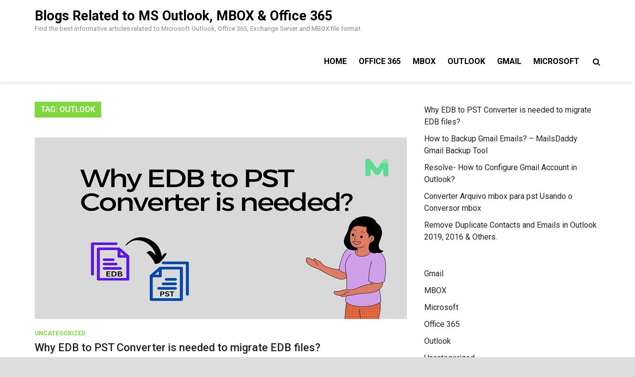

--- FILE ---
content_type: text/html; charset=UTF-8
request_url: https://www.mboxtooffice365.com/blogs/tag/outlook/
body_size: 11427
content:
<!doctype html>
<html lang="en-US">
<head>
	<meta charset="UTF-8">
	<meta name="viewport" content="width=device-width, initial-scale=1">
	<link rel="profile" href="https://gmpg.org/xfn/11">

	<meta name='robots' content='index, follow, max-image-preview:large, max-snippet:-1, max-video-preview:-1' />

	<!-- This site is optimized with the Yoast SEO plugin v23.0 - https://yoast.com/wordpress/plugins/seo/ -->
	<title>Outlook Archives - Blogs Related to MS Outlook, MBOX &amp; Office 365</title>
	<link rel="canonical" href="https://www.mboxtooffice365.com/blogs/tag/outlook/" />
	<meta property="og:locale" content="en_US" />
	<meta property="og:type" content="article" />
	<meta property="og:title" content="Outlook Archives - Blogs Related to MS Outlook, MBOX &amp; Office 365" />
	<meta property="og:url" content="https://www.mboxtooffice365.com/blogs/tag/outlook/" />
	<meta property="og:site_name" content="Blogs Related to MS Outlook, MBOX &amp; Office 365" />
	<meta name="twitter:card" content="summary_large_image" />
	<script type="application/ld+json" class="yoast-schema-graph">{"@context":"https://schema.org","@graph":[{"@type":"CollectionPage","@id":"https://www.mboxtooffice365.com/blogs/tag/outlook/","url":"https://www.mboxtooffice365.com/blogs/tag/outlook/","name":"Outlook Archives - Blogs Related to MS Outlook, MBOX & Office 365","isPartOf":{"@id":"https://www.mboxtooffice365.com/blogs/#website"},"primaryImageOfPage":{"@id":"https://www.mboxtooffice365.com/blogs/tag/outlook/#primaryimage"},"image":{"@id":"https://www.mboxtooffice365.com/blogs/tag/outlook/#primaryimage"},"thumbnailUrl":"https://www.mboxtooffice365.com/blogs/wp-content/uploads/2023/04/EDB.jpg","breadcrumb":{"@id":"https://www.mboxtooffice365.com/blogs/tag/outlook/#breadcrumb"},"inLanguage":"en-US"},{"@type":"ImageObject","inLanguage":"en-US","@id":"https://www.mboxtooffice365.com/blogs/tag/outlook/#primaryimage","url":"https://www.mboxtooffice365.com/blogs/wp-content/uploads/2023/04/EDB.jpg","contentUrl":"https://www.mboxtooffice365.com/blogs/wp-content/uploads/2023/04/EDB.jpg","width":750,"height":366,"caption":"EDB to PST Converter"},{"@type":"BreadcrumbList","@id":"https://www.mboxtooffice365.com/blogs/tag/outlook/#breadcrumb","itemListElement":[{"@type":"ListItem","position":1,"name":"Home","item":"https://www.mboxtooffice365.com/blogs/"},{"@type":"ListItem","position":2,"name":"Outlook"}]},{"@type":"WebSite","@id":"https://www.mboxtooffice365.com/blogs/#website","url":"https://www.mboxtooffice365.com/blogs/","name":"Blogs Related to MS Outlook, MBOX & Office 365","description":"Find the best informative articles related to Microsoft Outlook, Office 365, Exchange Server and MBOX file format.","potentialAction":[{"@type":"SearchAction","target":{"@type":"EntryPoint","urlTemplate":"https://www.mboxtooffice365.com/blogs/?s={search_term_string}"},"query-input":"required name=search_term_string"}],"inLanguage":"en-US"}]}</script>
	<!-- / Yoast SEO plugin. -->


<link rel='dns-prefetch' href='//fonts.googleapis.com' />
<link rel="alternate" type="application/rss+xml" title="Blogs Related to MS Outlook, MBOX &amp; Office 365 &raquo; Feed" href="https://www.mboxtooffice365.com/blogs/feed/" />
<link rel="alternate" type="application/rss+xml" title="Blogs Related to MS Outlook, MBOX &amp; Office 365 &raquo; Comments Feed" href="https://www.mboxtooffice365.com/blogs/comments/feed/" />
<link rel="alternate" type="application/rss+xml" title="Blogs Related to MS Outlook, MBOX &amp; Office 365 &raquo; Outlook Tag Feed" href="https://www.mboxtooffice365.com/blogs/tag/outlook/feed/" />
<style id='wp-img-auto-sizes-contain-inline-css' type='text/css'>
img:is([sizes=auto i],[sizes^="auto," i]){contain-intrinsic-size:3000px 1500px}
/*# sourceURL=wp-img-auto-sizes-contain-inline-css */
</style>

<link rel='stylesheet' id='sbr_styles-css' href='https://www.mboxtooffice365.com/blogs/wp-content/plugins/reviews-feed/assets/css/sbr-styles.min.css?ver=2.1.1' type='text/css' media='all' />
<link rel='stylesheet' id='sbi_styles-css' href='https://www.mboxtooffice365.com/blogs/wp-content/plugins/instagram-feed/css/sbi-styles.min.css?ver=6.9.1' type='text/css' media='all' />
<style id='wp-emoji-styles-inline-css' type='text/css'>

	img.wp-smiley, img.emoji {
		display: inline !important;
		border: none !important;
		box-shadow: none !important;
		height: 1em !important;
		width: 1em !important;
		margin: 0 0.07em !important;
		vertical-align: -0.1em !important;
		background: none !important;
		padding: 0 !important;
	}
/*# sourceURL=wp-emoji-styles-inline-css */
</style>
<link rel='stylesheet' id='wp-block-library-css' href='https://www.mboxtooffice365.com/blogs/wp-includes/css/dist/block-library/style.min.css?ver=6.9' type='text/css' media='all' />
<style id='wp-block-archives-inline-css' type='text/css'>
.wp-block-archives{box-sizing:border-box}.wp-block-archives-dropdown label{display:block}
/*# sourceURL=https://www.mboxtooffice365.com/blogs/wp-includes/blocks/archives/style.min.css */
</style>
<style id='wp-block-categories-inline-css' type='text/css'>
.wp-block-categories{box-sizing:border-box}.wp-block-categories.alignleft{margin-right:2em}.wp-block-categories.alignright{margin-left:2em}.wp-block-categories.wp-block-categories-dropdown.aligncenter{text-align:center}.wp-block-categories .wp-block-categories__label{display:block;width:100%}
/*# sourceURL=https://www.mboxtooffice365.com/blogs/wp-includes/blocks/categories/style.min.css */
</style>
<style id='wp-block-latest-posts-inline-css' type='text/css'>
.wp-block-latest-posts{box-sizing:border-box}.wp-block-latest-posts.alignleft{margin-right:2em}.wp-block-latest-posts.alignright{margin-left:2em}.wp-block-latest-posts.wp-block-latest-posts__list{list-style:none}.wp-block-latest-posts.wp-block-latest-posts__list li{clear:both;overflow-wrap:break-word}.wp-block-latest-posts.is-grid{display:flex;flex-wrap:wrap}.wp-block-latest-posts.is-grid li{margin:0 1.25em 1.25em 0;width:100%}@media (min-width:600px){.wp-block-latest-posts.columns-2 li{width:calc(50% - .625em)}.wp-block-latest-posts.columns-2 li:nth-child(2n){margin-right:0}.wp-block-latest-posts.columns-3 li{width:calc(33.33333% - .83333em)}.wp-block-latest-posts.columns-3 li:nth-child(3n){margin-right:0}.wp-block-latest-posts.columns-4 li{width:calc(25% - .9375em)}.wp-block-latest-posts.columns-4 li:nth-child(4n){margin-right:0}.wp-block-latest-posts.columns-5 li{width:calc(20% - 1em)}.wp-block-latest-posts.columns-5 li:nth-child(5n){margin-right:0}.wp-block-latest-posts.columns-6 li{width:calc(16.66667% - 1.04167em)}.wp-block-latest-posts.columns-6 li:nth-child(6n){margin-right:0}}:root :where(.wp-block-latest-posts.is-grid){padding:0}:root :where(.wp-block-latest-posts.wp-block-latest-posts__list){padding-left:0}.wp-block-latest-posts__post-author,.wp-block-latest-posts__post-date{display:block;font-size:.8125em}.wp-block-latest-posts__post-excerpt,.wp-block-latest-posts__post-full-content{margin-bottom:1em;margin-top:.5em}.wp-block-latest-posts__featured-image a{display:inline-block}.wp-block-latest-posts__featured-image img{height:auto;max-width:100%;width:auto}.wp-block-latest-posts__featured-image.alignleft{float:left;margin-right:1em}.wp-block-latest-posts__featured-image.alignright{float:right;margin-left:1em}.wp-block-latest-posts__featured-image.aligncenter{margin-bottom:1em;text-align:center}
/*# sourceURL=https://www.mboxtooffice365.com/blogs/wp-includes/blocks/latest-posts/style.min.css */
</style>
<style id='wp-block-search-inline-css' type='text/css'>
.wp-block-search__button{margin-left:10px;word-break:normal}.wp-block-search__button.has-icon{line-height:0}.wp-block-search__button svg{height:1.25em;min-height:24px;min-width:24px;width:1.25em;fill:currentColor;vertical-align:text-bottom}:where(.wp-block-search__button){border:1px solid #ccc;padding:6px 10px}.wp-block-search__inside-wrapper{display:flex;flex:auto;flex-wrap:nowrap;max-width:100%}.wp-block-search__label{width:100%}.wp-block-search.wp-block-search__button-only .wp-block-search__button{box-sizing:border-box;display:flex;flex-shrink:0;justify-content:center;margin-left:0;max-width:100%}.wp-block-search.wp-block-search__button-only .wp-block-search__inside-wrapper{min-width:0!important;transition-property:width}.wp-block-search.wp-block-search__button-only .wp-block-search__input{flex-basis:100%;transition-duration:.3s}.wp-block-search.wp-block-search__button-only.wp-block-search__searchfield-hidden,.wp-block-search.wp-block-search__button-only.wp-block-search__searchfield-hidden .wp-block-search__inside-wrapper{overflow:hidden}.wp-block-search.wp-block-search__button-only.wp-block-search__searchfield-hidden .wp-block-search__input{border-left-width:0!important;border-right-width:0!important;flex-basis:0;flex-grow:0;margin:0;min-width:0!important;padding-left:0!important;padding-right:0!important;width:0!important}:where(.wp-block-search__input){appearance:none;border:1px solid #949494;flex-grow:1;font-family:inherit;font-size:inherit;font-style:inherit;font-weight:inherit;letter-spacing:inherit;line-height:inherit;margin-left:0;margin-right:0;min-width:3rem;padding:8px;text-decoration:unset!important;text-transform:inherit}:where(.wp-block-search__button-inside .wp-block-search__inside-wrapper){background-color:#fff;border:1px solid #949494;box-sizing:border-box;padding:4px}:where(.wp-block-search__button-inside .wp-block-search__inside-wrapper) .wp-block-search__input{border:none;border-radius:0;padding:0 4px}:where(.wp-block-search__button-inside .wp-block-search__inside-wrapper) .wp-block-search__input:focus{outline:none}:where(.wp-block-search__button-inside .wp-block-search__inside-wrapper) :where(.wp-block-search__button){padding:4px 8px}.wp-block-search.aligncenter .wp-block-search__inside-wrapper{margin:auto}.wp-block[data-align=right] .wp-block-search.wp-block-search__button-only .wp-block-search__inside-wrapper{float:right}
/*# sourceURL=https://www.mboxtooffice365.com/blogs/wp-includes/blocks/search/style.min.css */
</style>
<style id='wp-block-social-links-inline-css' type='text/css'>
.wp-block-social-links{background:none;box-sizing:border-box;margin-left:0;padding-left:0;padding-right:0;text-indent:0}.wp-block-social-links .wp-social-link a,.wp-block-social-links .wp-social-link a:hover{border-bottom:0;box-shadow:none;text-decoration:none}.wp-block-social-links .wp-social-link svg{height:1em;width:1em}.wp-block-social-links .wp-social-link span:not(.screen-reader-text){font-size:.65em;margin-left:.5em;margin-right:.5em}.wp-block-social-links.has-small-icon-size{font-size:16px}.wp-block-social-links,.wp-block-social-links.has-normal-icon-size{font-size:24px}.wp-block-social-links.has-large-icon-size{font-size:36px}.wp-block-social-links.has-huge-icon-size{font-size:48px}.wp-block-social-links.aligncenter{display:flex;justify-content:center}.wp-block-social-links.alignright{justify-content:flex-end}.wp-block-social-link{border-radius:9999px;display:block}@media not (prefers-reduced-motion){.wp-block-social-link{transition:transform .1s ease}}.wp-block-social-link{height:auto}.wp-block-social-link a{align-items:center;display:flex;line-height:0}.wp-block-social-link:hover{transform:scale(1.1)}.wp-block-social-links .wp-block-social-link.wp-social-link{display:inline-block;margin:0;padding:0}.wp-block-social-links .wp-block-social-link.wp-social-link .wp-block-social-link-anchor,.wp-block-social-links .wp-block-social-link.wp-social-link .wp-block-social-link-anchor svg,.wp-block-social-links .wp-block-social-link.wp-social-link .wp-block-social-link-anchor:active,.wp-block-social-links .wp-block-social-link.wp-social-link .wp-block-social-link-anchor:hover,.wp-block-social-links .wp-block-social-link.wp-social-link .wp-block-social-link-anchor:visited{color:currentColor;fill:currentColor}:where(.wp-block-social-links:not(.is-style-logos-only)) .wp-social-link{background-color:#f0f0f0;color:#444}:where(.wp-block-social-links:not(.is-style-logos-only)) .wp-social-link-amazon{background-color:#f90;color:#fff}:where(.wp-block-social-links:not(.is-style-logos-only)) .wp-social-link-bandcamp{background-color:#1ea0c3;color:#fff}:where(.wp-block-social-links:not(.is-style-logos-only)) .wp-social-link-behance{background-color:#0757fe;color:#fff}:where(.wp-block-social-links:not(.is-style-logos-only)) .wp-social-link-bluesky{background-color:#0a7aff;color:#fff}:where(.wp-block-social-links:not(.is-style-logos-only)) .wp-social-link-codepen{background-color:#1e1f26;color:#fff}:where(.wp-block-social-links:not(.is-style-logos-only)) .wp-social-link-deviantart{background-color:#02e49b;color:#fff}:where(.wp-block-social-links:not(.is-style-logos-only)) .wp-social-link-discord{background-color:#5865f2;color:#fff}:where(.wp-block-social-links:not(.is-style-logos-only)) .wp-social-link-dribbble{background-color:#e94c89;color:#fff}:where(.wp-block-social-links:not(.is-style-logos-only)) .wp-social-link-dropbox{background-color:#4280ff;color:#fff}:where(.wp-block-social-links:not(.is-style-logos-only)) .wp-social-link-etsy{background-color:#f45800;color:#fff}:where(.wp-block-social-links:not(.is-style-logos-only)) .wp-social-link-facebook{background-color:#0866ff;color:#fff}:where(.wp-block-social-links:not(.is-style-logos-only)) .wp-social-link-fivehundredpx{background-color:#000;color:#fff}:where(.wp-block-social-links:not(.is-style-logos-only)) .wp-social-link-flickr{background-color:#0461dd;color:#fff}:where(.wp-block-social-links:not(.is-style-logos-only)) .wp-social-link-foursquare{background-color:#e65678;color:#fff}:where(.wp-block-social-links:not(.is-style-logos-only)) .wp-social-link-github{background-color:#24292d;color:#fff}:where(.wp-block-social-links:not(.is-style-logos-only)) .wp-social-link-goodreads{background-color:#eceadd;color:#382110}:where(.wp-block-social-links:not(.is-style-logos-only)) .wp-social-link-google{background-color:#ea4434;color:#fff}:where(.wp-block-social-links:not(.is-style-logos-only)) .wp-social-link-gravatar{background-color:#1d4fc4;color:#fff}:where(.wp-block-social-links:not(.is-style-logos-only)) .wp-social-link-instagram{background-color:#f00075;color:#fff}:where(.wp-block-social-links:not(.is-style-logos-only)) .wp-social-link-lastfm{background-color:#e21b24;color:#fff}:where(.wp-block-social-links:not(.is-style-logos-only)) .wp-social-link-linkedin{background-color:#0d66c2;color:#fff}:where(.wp-block-social-links:not(.is-style-logos-only)) .wp-social-link-mastodon{background-color:#3288d4;color:#fff}:where(.wp-block-social-links:not(.is-style-logos-only)) .wp-social-link-medium{background-color:#000;color:#fff}:where(.wp-block-social-links:not(.is-style-logos-only)) .wp-social-link-meetup{background-color:#f6405f;color:#fff}:where(.wp-block-social-links:not(.is-style-logos-only)) .wp-social-link-patreon{background-color:#000;color:#fff}:where(.wp-block-social-links:not(.is-style-logos-only)) .wp-social-link-pinterest{background-color:#e60122;color:#fff}:where(.wp-block-social-links:not(.is-style-logos-only)) .wp-social-link-pocket{background-color:#ef4155;color:#fff}:where(.wp-block-social-links:not(.is-style-logos-only)) .wp-social-link-reddit{background-color:#ff4500;color:#fff}:where(.wp-block-social-links:not(.is-style-logos-only)) .wp-social-link-skype{background-color:#0478d7;color:#fff}:where(.wp-block-social-links:not(.is-style-logos-only)) .wp-social-link-snapchat{background-color:#fefc00;color:#fff;stroke:#000}:where(.wp-block-social-links:not(.is-style-logos-only)) .wp-social-link-soundcloud{background-color:#ff5600;color:#fff}:where(.wp-block-social-links:not(.is-style-logos-only)) .wp-social-link-spotify{background-color:#1bd760;color:#fff}:where(.wp-block-social-links:not(.is-style-logos-only)) .wp-social-link-telegram{background-color:#2aabee;color:#fff}:where(.wp-block-social-links:not(.is-style-logos-only)) .wp-social-link-threads{background-color:#000;color:#fff}:where(.wp-block-social-links:not(.is-style-logos-only)) .wp-social-link-tiktok{background-color:#000;color:#fff}:where(.wp-block-social-links:not(.is-style-logos-only)) .wp-social-link-tumblr{background-color:#011835;color:#fff}:where(.wp-block-social-links:not(.is-style-logos-only)) .wp-social-link-twitch{background-color:#6440a4;color:#fff}:where(.wp-block-social-links:not(.is-style-logos-only)) .wp-social-link-twitter{background-color:#1da1f2;color:#fff}:where(.wp-block-social-links:not(.is-style-logos-only)) .wp-social-link-vimeo{background-color:#1eb7ea;color:#fff}:where(.wp-block-social-links:not(.is-style-logos-only)) .wp-social-link-vk{background-color:#4680c2;color:#fff}:where(.wp-block-social-links:not(.is-style-logos-only)) .wp-social-link-wordpress{background-color:#3499cd;color:#fff}:where(.wp-block-social-links:not(.is-style-logos-only)) .wp-social-link-whatsapp{background-color:#25d366;color:#fff}:where(.wp-block-social-links:not(.is-style-logos-only)) .wp-social-link-x{background-color:#000;color:#fff}:where(.wp-block-social-links:not(.is-style-logos-only)) .wp-social-link-yelp{background-color:#d32422;color:#fff}:where(.wp-block-social-links:not(.is-style-logos-only)) .wp-social-link-youtube{background-color:red;color:#fff}:where(.wp-block-social-links.is-style-logos-only) .wp-social-link{background:none}:where(.wp-block-social-links.is-style-logos-only) .wp-social-link svg{height:1.25em;width:1.25em}:where(.wp-block-social-links.is-style-logos-only) .wp-social-link-amazon{color:#f90}:where(.wp-block-social-links.is-style-logos-only) .wp-social-link-bandcamp{color:#1ea0c3}:where(.wp-block-social-links.is-style-logos-only) .wp-social-link-behance{color:#0757fe}:where(.wp-block-social-links.is-style-logos-only) .wp-social-link-bluesky{color:#0a7aff}:where(.wp-block-social-links.is-style-logos-only) .wp-social-link-codepen{color:#1e1f26}:where(.wp-block-social-links.is-style-logos-only) .wp-social-link-deviantart{color:#02e49b}:where(.wp-block-social-links.is-style-logos-only) .wp-social-link-discord{color:#5865f2}:where(.wp-block-social-links.is-style-logos-only) .wp-social-link-dribbble{color:#e94c89}:where(.wp-block-social-links.is-style-logos-only) .wp-social-link-dropbox{color:#4280ff}:where(.wp-block-social-links.is-style-logos-only) .wp-social-link-etsy{color:#f45800}:where(.wp-block-social-links.is-style-logos-only) .wp-social-link-facebook{color:#0866ff}:where(.wp-block-social-links.is-style-logos-only) .wp-social-link-fivehundredpx{color:#000}:where(.wp-block-social-links.is-style-logos-only) .wp-social-link-flickr{color:#0461dd}:where(.wp-block-social-links.is-style-logos-only) .wp-social-link-foursquare{color:#e65678}:where(.wp-block-social-links.is-style-logos-only) .wp-social-link-github{color:#24292d}:where(.wp-block-social-links.is-style-logos-only) .wp-social-link-goodreads{color:#382110}:where(.wp-block-social-links.is-style-logos-only) .wp-social-link-google{color:#ea4434}:where(.wp-block-social-links.is-style-logos-only) .wp-social-link-gravatar{color:#1d4fc4}:where(.wp-block-social-links.is-style-logos-only) .wp-social-link-instagram{color:#f00075}:where(.wp-block-social-links.is-style-logos-only) .wp-social-link-lastfm{color:#e21b24}:where(.wp-block-social-links.is-style-logos-only) .wp-social-link-linkedin{color:#0d66c2}:where(.wp-block-social-links.is-style-logos-only) .wp-social-link-mastodon{color:#3288d4}:where(.wp-block-social-links.is-style-logos-only) .wp-social-link-medium{color:#000}:where(.wp-block-social-links.is-style-logos-only) .wp-social-link-meetup{color:#f6405f}:where(.wp-block-social-links.is-style-logos-only) .wp-social-link-patreon{color:#000}:where(.wp-block-social-links.is-style-logos-only) .wp-social-link-pinterest{color:#e60122}:where(.wp-block-social-links.is-style-logos-only) .wp-social-link-pocket{color:#ef4155}:where(.wp-block-social-links.is-style-logos-only) .wp-social-link-reddit{color:#ff4500}:where(.wp-block-social-links.is-style-logos-only) .wp-social-link-skype{color:#0478d7}:where(.wp-block-social-links.is-style-logos-only) .wp-social-link-snapchat{color:#fff;stroke:#000}:where(.wp-block-social-links.is-style-logos-only) .wp-social-link-soundcloud{color:#ff5600}:where(.wp-block-social-links.is-style-logos-only) .wp-social-link-spotify{color:#1bd760}:where(.wp-block-social-links.is-style-logos-only) .wp-social-link-telegram{color:#2aabee}:where(.wp-block-social-links.is-style-logos-only) .wp-social-link-threads{color:#000}:where(.wp-block-social-links.is-style-logos-only) .wp-social-link-tiktok{color:#000}:where(.wp-block-social-links.is-style-logos-only) .wp-social-link-tumblr{color:#011835}:where(.wp-block-social-links.is-style-logos-only) .wp-social-link-twitch{color:#6440a4}:where(.wp-block-social-links.is-style-logos-only) .wp-social-link-twitter{color:#1da1f2}:where(.wp-block-social-links.is-style-logos-only) .wp-social-link-vimeo{color:#1eb7ea}:where(.wp-block-social-links.is-style-logos-only) .wp-social-link-vk{color:#4680c2}:where(.wp-block-social-links.is-style-logos-only) .wp-social-link-whatsapp{color:#25d366}:where(.wp-block-social-links.is-style-logos-only) .wp-social-link-wordpress{color:#3499cd}:where(.wp-block-social-links.is-style-logos-only) .wp-social-link-x{color:#000}:where(.wp-block-social-links.is-style-logos-only) .wp-social-link-yelp{color:#d32422}:where(.wp-block-social-links.is-style-logos-only) .wp-social-link-youtube{color:red}.wp-block-social-links.is-style-pill-shape .wp-social-link{width:auto}:root :where(.wp-block-social-links .wp-social-link a){padding:.25em}:root :where(.wp-block-social-links.is-style-logos-only .wp-social-link a){padding:0}:root :where(.wp-block-social-links.is-style-pill-shape .wp-social-link a){padding-left:.6666666667em;padding-right:.6666666667em}.wp-block-social-links:not(.has-icon-color):not(.has-icon-background-color) .wp-social-link-snapchat .wp-block-social-link-label{color:#000}
/*# sourceURL=https://www.mboxtooffice365.com/blogs/wp-includes/blocks/social-links/style.min.css */
</style>
<style id='global-styles-inline-css' type='text/css'>
:root{--wp--preset--aspect-ratio--square: 1;--wp--preset--aspect-ratio--4-3: 4/3;--wp--preset--aspect-ratio--3-4: 3/4;--wp--preset--aspect-ratio--3-2: 3/2;--wp--preset--aspect-ratio--2-3: 2/3;--wp--preset--aspect-ratio--16-9: 16/9;--wp--preset--aspect-ratio--9-16: 9/16;--wp--preset--color--black: #000000;--wp--preset--color--cyan-bluish-gray: #abb8c3;--wp--preset--color--white: #ffffff;--wp--preset--color--pale-pink: #f78da7;--wp--preset--color--vivid-red: #cf2e2e;--wp--preset--color--luminous-vivid-orange: #ff6900;--wp--preset--color--luminous-vivid-amber: #fcb900;--wp--preset--color--light-green-cyan: #7bdcb5;--wp--preset--color--vivid-green-cyan: #00d084;--wp--preset--color--pale-cyan-blue: #8ed1fc;--wp--preset--color--vivid-cyan-blue: #0693e3;--wp--preset--color--vivid-purple: #9b51e0;--wp--preset--gradient--vivid-cyan-blue-to-vivid-purple: linear-gradient(135deg,rgb(6,147,227) 0%,rgb(155,81,224) 100%);--wp--preset--gradient--light-green-cyan-to-vivid-green-cyan: linear-gradient(135deg,rgb(122,220,180) 0%,rgb(0,208,130) 100%);--wp--preset--gradient--luminous-vivid-amber-to-luminous-vivid-orange: linear-gradient(135deg,rgb(252,185,0) 0%,rgb(255,105,0) 100%);--wp--preset--gradient--luminous-vivid-orange-to-vivid-red: linear-gradient(135deg,rgb(255,105,0) 0%,rgb(207,46,46) 100%);--wp--preset--gradient--very-light-gray-to-cyan-bluish-gray: linear-gradient(135deg,rgb(238,238,238) 0%,rgb(169,184,195) 100%);--wp--preset--gradient--cool-to-warm-spectrum: linear-gradient(135deg,rgb(74,234,220) 0%,rgb(151,120,209) 20%,rgb(207,42,186) 40%,rgb(238,44,130) 60%,rgb(251,105,98) 80%,rgb(254,248,76) 100%);--wp--preset--gradient--blush-light-purple: linear-gradient(135deg,rgb(255,206,236) 0%,rgb(152,150,240) 100%);--wp--preset--gradient--blush-bordeaux: linear-gradient(135deg,rgb(254,205,165) 0%,rgb(254,45,45) 50%,rgb(107,0,62) 100%);--wp--preset--gradient--luminous-dusk: linear-gradient(135deg,rgb(255,203,112) 0%,rgb(199,81,192) 50%,rgb(65,88,208) 100%);--wp--preset--gradient--pale-ocean: linear-gradient(135deg,rgb(255,245,203) 0%,rgb(182,227,212) 50%,rgb(51,167,181) 100%);--wp--preset--gradient--electric-grass: linear-gradient(135deg,rgb(202,248,128) 0%,rgb(113,206,126) 100%);--wp--preset--gradient--midnight: linear-gradient(135deg,rgb(2,3,129) 0%,rgb(40,116,252) 100%);--wp--preset--font-size--small: 13px;--wp--preset--font-size--medium: 20px;--wp--preset--font-size--large: 36px;--wp--preset--font-size--x-large: 42px;--wp--preset--spacing--20: 0.44rem;--wp--preset--spacing--30: 0.67rem;--wp--preset--spacing--40: 1rem;--wp--preset--spacing--50: 1.5rem;--wp--preset--spacing--60: 2.25rem;--wp--preset--spacing--70: 3.38rem;--wp--preset--spacing--80: 5.06rem;--wp--preset--shadow--natural: 6px 6px 9px rgba(0, 0, 0, 0.2);--wp--preset--shadow--deep: 12px 12px 50px rgba(0, 0, 0, 0.4);--wp--preset--shadow--sharp: 6px 6px 0px rgba(0, 0, 0, 0.2);--wp--preset--shadow--outlined: 6px 6px 0px -3px rgb(255, 255, 255), 6px 6px rgb(0, 0, 0);--wp--preset--shadow--crisp: 6px 6px 0px rgb(0, 0, 0);}:where(.is-layout-flex){gap: 0.5em;}:where(.is-layout-grid){gap: 0.5em;}body .is-layout-flex{display: flex;}.is-layout-flex{flex-wrap: wrap;align-items: center;}.is-layout-flex > :is(*, div){margin: 0;}body .is-layout-grid{display: grid;}.is-layout-grid > :is(*, div){margin: 0;}:where(.wp-block-columns.is-layout-flex){gap: 2em;}:where(.wp-block-columns.is-layout-grid){gap: 2em;}:where(.wp-block-post-template.is-layout-flex){gap: 1.25em;}:where(.wp-block-post-template.is-layout-grid){gap: 1.25em;}.has-black-color{color: var(--wp--preset--color--black) !important;}.has-cyan-bluish-gray-color{color: var(--wp--preset--color--cyan-bluish-gray) !important;}.has-white-color{color: var(--wp--preset--color--white) !important;}.has-pale-pink-color{color: var(--wp--preset--color--pale-pink) !important;}.has-vivid-red-color{color: var(--wp--preset--color--vivid-red) !important;}.has-luminous-vivid-orange-color{color: var(--wp--preset--color--luminous-vivid-orange) !important;}.has-luminous-vivid-amber-color{color: var(--wp--preset--color--luminous-vivid-amber) !important;}.has-light-green-cyan-color{color: var(--wp--preset--color--light-green-cyan) !important;}.has-vivid-green-cyan-color{color: var(--wp--preset--color--vivid-green-cyan) !important;}.has-pale-cyan-blue-color{color: var(--wp--preset--color--pale-cyan-blue) !important;}.has-vivid-cyan-blue-color{color: var(--wp--preset--color--vivid-cyan-blue) !important;}.has-vivid-purple-color{color: var(--wp--preset--color--vivid-purple) !important;}.has-black-background-color{background-color: var(--wp--preset--color--black) !important;}.has-cyan-bluish-gray-background-color{background-color: var(--wp--preset--color--cyan-bluish-gray) !important;}.has-white-background-color{background-color: var(--wp--preset--color--white) !important;}.has-pale-pink-background-color{background-color: var(--wp--preset--color--pale-pink) !important;}.has-vivid-red-background-color{background-color: var(--wp--preset--color--vivid-red) !important;}.has-luminous-vivid-orange-background-color{background-color: var(--wp--preset--color--luminous-vivid-orange) !important;}.has-luminous-vivid-amber-background-color{background-color: var(--wp--preset--color--luminous-vivid-amber) !important;}.has-light-green-cyan-background-color{background-color: var(--wp--preset--color--light-green-cyan) !important;}.has-vivid-green-cyan-background-color{background-color: var(--wp--preset--color--vivid-green-cyan) !important;}.has-pale-cyan-blue-background-color{background-color: var(--wp--preset--color--pale-cyan-blue) !important;}.has-vivid-cyan-blue-background-color{background-color: var(--wp--preset--color--vivid-cyan-blue) !important;}.has-vivid-purple-background-color{background-color: var(--wp--preset--color--vivid-purple) !important;}.has-black-border-color{border-color: var(--wp--preset--color--black) !important;}.has-cyan-bluish-gray-border-color{border-color: var(--wp--preset--color--cyan-bluish-gray) !important;}.has-white-border-color{border-color: var(--wp--preset--color--white) !important;}.has-pale-pink-border-color{border-color: var(--wp--preset--color--pale-pink) !important;}.has-vivid-red-border-color{border-color: var(--wp--preset--color--vivid-red) !important;}.has-luminous-vivid-orange-border-color{border-color: var(--wp--preset--color--luminous-vivid-orange) !important;}.has-luminous-vivid-amber-border-color{border-color: var(--wp--preset--color--luminous-vivid-amber) !important;}.has-light-green-cyan-border-color{border-color: var(--wp--preset--color--light-green-cyan) !important;}.has-vivid-green-cyan-border-color{border-color: var(--wp--preset--color--vivid-green-cyan) !important;}.has-pale-cyan-blue-border-color{border-color: var(--wp--preset--color--pale-cyan-blue) !important;}.has-vivid-cyan-blue-border-color{border-color: var(--wp--preset--color--vivid-cyan-blue) !important;}.has-vivid-purple-border-color{border-color: var(--wp--preset--color--vivid-purple) !important;}.has-vivid-cyan-blue-to-vivid-purple-gradient-background{background: var(--wp--preset--gradient--vivid-cyan-blue-to-vivid-purple) !important;}.has-light-green-cyan-to-vivid-green-cyan-gradient-background{background: var(--wp--preset--gradient--light-green-cyan-to-vivid-green-cyan) !important;}.has-luminous-vivid-amber-to-luminous-vivid-orange-gradient-background{background: var(--wp--preset--gradient--luminous-vivid-amber-to-luminous-vivid-orange) !important;}.has-luminous-vivid-orange-to-vivid-red-gradient-background{background: var(--wp--preset--gradient--luminous-vivid-orange-to-vivid-red) !important;}.has-very-light-gray-to-cyan-bluish-gray-gradient-background{background: var(--wp--preset--gradient--very-light-gray-to-cyan-bluish-gray) !important;}.has-cool-to-warm-spectrum-gradient-background{background: var(--wp--preset--gradient--cool-to-warm-spectrum) !important;}.has-blush-light-purple-gradient-background{background: var(--wp--preset--gradient--blush-light-purple) !important;}.has-blush-bordeaux-gradient-background{background: var(--wp--preset--gradient--blush-bordeaux) !important;}.has-luminous-dusk-gradient-background{background: var(--wp--preset--gradient--luminous-dusk) !important;}.has-pale-ocean-gradient-background{background: var(--wp--preset--gradient--pale-ocean) !important;}.has-electric-grass-gradient-background{background: var(--wp--preset--gradient--electric-grass) !important;}.has-midnight-gradient-background{background: var(--wp--preset--gradient--midnight) !important;}.has-small-font-size{font-size: var(--wp--preset--font-size--small) !important;}.has-medium-font-size{font-size: var(--wp--preset--font-size--medium) !important;}.has-large-font-size{font-size: var(--wp--preset--font-size--large) !important;}.has-x-large-font-size{font-size: var(--wp--preset--font-size--x-large) !important;}
/*# sourceURL=global-styles-inline-css */
</style>

<style id='classic-theme-styles-inline-css' type='text/css'>
/*! This file is auto-generated */
.wp-block-button__link{color:#fff;background-color:#32373c;border-radius:9999px;box-shadow:none;text-decoration:none;padding:calc(.667em + 2px) calc(1.333em + 2px);font-size:1.125em}.wp-block-file__button{background:#32373c;color:#fff;text-decoration:none}
/*# sourceURL=/wp-includes/css/classic-themes.min.css */
</style>
<link rel='stylesheet' id='ctf_styles-css' href='https://www.mboxtooffice365.com/blogs/wp-content/plugins/custom-twitter-feeds/css/ctf-styles.min.css?ver=2.3.1' type='text/css' media='all' />
<link rel='stylesheet' id='cff-css' href='https://www.mboxtooffice365.com/blogs/wp-content/plugins/custom-facebook-feed/assets/css/cff-style.min.css?ver=4.3.2' type='text/css' media='all' />
<link rel='stylesheet' id='sb-font-awesome-css' href='https://www.mboxtooffice365.com/blogs/wp-content/plugins/custom-facebook-feed/assets/css/font-awesome.min.css?ver=4.7.0' type='text/css' media='all' />
<link rel='stylesheet' id='pridmag-fonts-css' href='//fonts.googleapis.com/css?family=Roboto%3A400%2C500%2C700%2C400i%2C700i&#038;subset=latin%2Clatin-ext' type='text/css' media='all' />
<link rel='stylesheet' id='font-awesome-css' href='https://www.mboxtooffice365.com/blogs/wp-content/themes/seotheme/css/font-awesome.css?ver=4.7.0' type='text/css' media='all' />
<link rel='stylesheet' id='pridmag-style-css' href='https://www.mboxtooffice365.com/blogs/wp-content/themes/seotheme/style.css?ver=6.9' type='text/css' media='all' />
<style id='pridmag-style-inline-css' type='text/css'>

        button,
        input[type="button"],
        input[type="reset"],
        input[type="submit"] {
            background: #81d742;
        }

        .th-readmore {
            background: #81d742;
        }           

        a:hover {
            color: #81d742;
        }

        .main-navigation ul a:hover, .main-navigation ul a:active {
            color:  #81d742;
        }

        .main-navigation .current_page_item > a,
        .main-navigation .current-menu-item > a,
        .main-navigation .current_page_ancestor > a,
        .main-navigation .current-menu-ancestor > a {
            color: #81d742;
        }

        .post-navigation .post-title:hover {
            color: #81d742;
        }

        .th-search-box .search-form .search-submit {
            background-color: #81d742;
        }

        .nav-links .current {
            background: #81d742;
        }

        .elementor-widget-container h5,
        .widget-title {
            background: #81d742;
        }

        .footer-widget-title {
            background: #81d742;
        }

        .widget-area a:hover {
            color: #81d742;
        }

        .footer-widget-area .widget a:hover {
            color: #81d742;
        }

        .site-info a:hover {
            color: #81d742;
        }

        .search-form .search-submit {
            background: #81d742;
        }

        .thgw-entry-title a:hover,
        .thb-entry-title a:hover {
            color: #81d742;
        }

        .thb-entry-meta a:hover,
        .ths-meta a:hover {
            color: #81d742;
        }

        .ths-title a:hover {
            color: #81d742;
        }

        .thw-grid-post .post-title a:hover {
            color: #81d742;
        }

        .footer-widget-area .thw-grid-post .post-title a:hover,
        .footer-widget-area .thb-entry-title a:hover,
        .footer-widget-area .ths-title a:hover {
            color: #81d742;
        }

        .th-tabs-wdt .ui-state-active {
            background: #81d742;
        }

        a.th-viewall:hover {
            color: #81d742;
            border-bottom: 2px solid #81d742;
        }

        #pridmag-tags a,
        .widget_tag_cloud .tagcloud a {
            background: #81d742;
        }

        .site-title a:hover {
            color: #81d742;
        }

        .pridmag-post .entry-title a:hover {
            color: #81d742;
        }

        .pridmag-post .entry-meta a:hover {
            color: #81d742;
        }

        .cat-links a {
            color: #81d742;
        }

        .pridmag-single .entry-meta a:hover {
            color: #81d742;
        }

        .pridmag-single .author a:hover {
            color: #81d742;
        }

        .single-post .th-tags-links a:hover {
            background: #81d742;
        }

        .single-post .th-tagged {
            background: #81d742;
        }

        a.post-edit-link {
            color: #81d742;
        }

        .archive .page-title {
            background: #81d742;
        }

        .comment-author a {
            color: #81d742;
        }

        .comment-metadata a:hover,
        .comment-metadata a:focus,
        .pingback .comment-edit-link:hover,
        .pingback .comment-edit-link:focus {
            color: #81d742;
        }

        .comment-reply-link:hover,
        .comment-reply-link:focus {
            background: #81d742;
        }

        .required {
            color: #81d742;
        }

        blockquote {
            border-left: 3px solid #81d742;
        }

        .comment-reply-title small a:before {
            color: #81d742;
        }

        .site-footer .site-info a:hover {
            color: #81d742;
        }
/*# sourceURL=pridmag-style-inline-css */
</style>
<script type="text/javascript" src="https://www.mboxtooffice365.com/blogs/wp-includes/js/jquery/jquery.min.js?ver=3.7.1" id="jquery-core-js"></script>
<script type="text/javascript" src="https://www.mboxtooffice365.com/blogs/wp-includes/js/jquery/jquery-migrate.min.js?ver=3.4.1" id="jquery-migrate-js"></script>
<link rel="https://api.w.org/" href="https://www.mboxtooffice365.com/blogs/wp-json/" /><link rel="alternate" title="JSON" type="application/json" href="https://www.mboxtooffice365.com/blogs/wp-json/wp/v2/tags/146" /><link rel="EditURI" type="application/rsd+xml" title="RSD" href="https://www.mboxtooffice365.com/blogs/xmlrpc.php?rsd" />
<meta name="generator" content="WordPress 6.9" />
<!-- HubSpot WordPress Plugin v11.3.21: embed JS disabled as a portalId has not yet been configured --><style type="text/css">.recentcomments a{display:inline !important;padding:0 !important;margin:0 !important;}</style><link rel="icon" href="https://www.mboxtooffice365.com/blogs/wp-content/uploads/2022/08/cropped-cropped-mboxtooffice365-Copy-32x32.png" sizes="32x32" />
<link rel="icon" href="https://www.mboxtooffice365.com/blogs/wp-content/uploads/2022/08/cropped-cropped-mboxtooffice365-Copy-192x192.png" sizes="192x192" />
<link rel="apple-touch-icon" href="https://www.mboxtooffice365.com/blogs/wp-content/uploads/2022/08/cropped-cropped-mboxtooffice365-Copy-180x180.png" />
<meta name="msapplication-TileImage" content="https://www.mboxtooffice365.com/blogs/wp-content/uploads/2022/08/cropped-cropped-mboxtooffice365-Copy-270x270.png" />
</head>

<body class="archive tag tag-outlook tag-146 wp-theme-seotheme pridmag-full-width hfeed th-right-sidebar">
<div id="page" class="site">
	<a class="skip-link screen-reader-text" href="#content">Skip to content</a>

	
	<header id="masthead" class="site-header">
		<div class="th-container">
			<div class="site-branding">
								
				<div class="th-site-title">
				
											<p class="site-title"><a href="https://www.mboxtooffice365.com/blogs/" rel="home">Blogs Related to MS Outlook, MBOX &#038; Office 365</a></p>
												<p class="site-description">Find the best informative articles related to Microsoft Outlook, Office 365, Exchange Server and MBOX file format.</p>
									</div><!-- .th-site-title -->
			</div><!-- .site-branding -->

			<nav id="site-navigation" class="main-navigation">
				<button class="menu-toggle" aria-controls="primary-menu" aria-expanded="false"><i class="fa fa-bars"></i></button>
				<div class="menu-home-container"><ul id="primary-menu" class="menu"><li id="menu-item-222" class="menu-item menu-item-type-custom menu-item-object-custom menu-item-222"><a href="https://www.mboxtooffice365.com">Home</a></li>
<li id="menu-item-429" class="menu-item menu-item-type-taxonomy menu-item-object-category menu-item-429"><a href="https://www.mboxtooffice365.com/blogs/category/office-365/">Office 365</a></li>
<li id="menu-item-430" class="menu-item menu-item-type-taxonomy menu-item-object-category menu-item-430"><a href="https://www.mboxtooffice365.com/blogs/category/mbox/">MBOX</a></li>
<li id="menu-item-431" class="menu-item menu-item-type-taxonomy menu-item-object-category menu-item-431"><a href="https://www.mboxtooffice365.com/blogs/category/outlook/">Outlook</a></li>
<li id="menu-item-432" class="menu-item menu-item-type-taxonomy menu-item-object-category menu-item-432"><a href="https://www.mboxtooffice365.com/blogs/category/gmail/">Gmail</a></li>
<li id="menu-item-433" class="menu-item menu-item-type-taxonomy menu-item-object-category menu-item-433"><a href="https://www.mboxtooffice365.com/blogs/category/microsoft/">Microsoft</a></li>
</ul></div>									<div class="th-search-button-icon"></div>
					<div class="th-search-box-container">
						<div class="th-search-box">
							<form role="search" method="get" class="search-form" action="https://www.mboxtooffice365.com/blogs/">
				<label>
					<span class="screen-reader-text">Search for:</span>
					<input type="search" class="search-field" placeholder="Search &hellip;" value="" name="s" />
				</label>
				<input type="submit" class="search-submit" value="Search" />
			</form>						</div><!-- th-search-box -->
					</div><!-- .th-search-box-container -->
							</nav><!-- #site-navigation -->
		</div><!-- .th-container -->
	</header><!-- #masthead -->

	
	
	<div id="content" class="site-content">
		<div class="th-container">
	<div id="primary" class="content-area">
		<main id="main" class="site-main">

		
			<header class="page-header">
				<h1 class="page-title">Tag: <span>Outlook</span></h1>			</header><!-- .page-header -->

			<div class="th-posts-wrap th-large-posts">
<article id="post-837" class="pridmag-post post-837 post type-post status-publish format-standard has-post-thumbnail hentry category-uncategorized tag-edb tag-edb-converter tag-outlook tag-pst">
	<div class="th-archive-thumb">
		
			<a class="post-thumbnail" href="https://www.mboxtooffice365.com/blogs/why-edb-to-pst-converter-is-needed/" aria-hidden="true" tabindex="-1">
				<img width="750" height="366" src="https://www.mboxtooffice365.com/blogs/wp-content/uploads/2023/04/EDB.jpg" class="attachment-pridmag-featured size-pridmag-featured wp-post-image" alt="EDB to PST Converter" decoding="async" fetchpriority="high" srcset="https://www.mboxtooffice365.com/blogs/wp-content/uploads/2023/04/EDB.jpg 750w, https://www.mboxtooffice365.com/blogs/wp-content/uploads/2023/04/EDB-300x146.jpg 300w" sizes="(max-width: 750px) 100vw, 750px" />			</a>

			</div><!-- .th-archive-thumb -->

	<div class="th-archive-content">
		<header class="entry-header">
			<div class="cat-links"><a href="https://www.mboxtooffice365.com/blogs/category/uncategorized/" rel="category tag">Uncategorized</a></div>			<h2 class="entry-title"><a href="https://www.mboxtooffice365.com/blogs/why-edb-to-pst-converter-is-needed/" rel="bookmark">Why EDB to PST Converter is needed to migrate EDB files?</a></h2>				<div class="entry-meta">
					<span class="posted-on"><a href="https://www.mboxtooffice365.com/blogs/why-edb-to-pst-converter-is-needed/" rel="bookmark"><time class="entry-date published updated" datetime="2023-04-18T10:54:48+00:00">April 18, 2023</time></a></span><span class="byline"> <span class="author vcard"><a class="url fn n" href="https://www.mboxtooffice365.com/blogs/author/somit/">Somit Vishwakarma</a></span></span>				</div><!-- .entry-meta -->
					</header><!-- .entry-header -->

		<div class="entry-content">
			<p>An EDB is a database format created by Microsoft Exchange Server to store mail-related items. Whereas a Personal Storage Table (PST) is a file format of Microsoft Outlook that holds items such as calendars, events, contacts, email messages, etc. Therefore, EDB files cannot be opened directly in the MS Outlook platform. Here are the step-by-step &hellip; </p>
				<a href="https://www.mboxtooffice365.com/blogs/why-edb-to-pst-converter-is-needed/" class="th-readmore">Read More</a>
			
					</div><!-- .entry-content -->
		
	</div><!-- .th-archive-content -->
</article><!-- #post-837 --></div><!-- .th-posts-wrap -->
		</main><!-- #main -->
	</div><!-- #primary -->


<aside id="secondary" class="widget-area">
	<section id="block-7" class="widget widget_block widget_recent_entries"><ul class="wp-block-latest-posts__list wp-block-latest-posts"><li><a class="wp-block-latest-posts__post-title" href="https://www.mboxtooffice365.com/blogs/why-edb-to-pst-converter-is-needed/">Why EDB to PST Converter is needed to migrate EDB files?</a></li>
<li><a class="wp-block-latest-posts__post-title" href="https://www.mboxtooffice365.com/blogs/how-to-backup-gmail-emails-mailsdaddy-gmail-backup-tool/">How to Backup Gmail Emails? – MailsDaddy Gmail Backup Tool</a></li>
<li><a class="wp-block-latest-posts__post-title" href="https://www.mboxtooffice365.com/blogs/how-to-configure-gmail-account-in-outlook/">Resolve- How to Configure Gmail Account in Outlook?</a></li>
<li><a class="wp-block-latest-posts__post-title" href="https://www.mboxtooffice365.com/blogs/converter-arquivo-mbox-para-pst-usando-o-conversor-mbox/">Converter Arquivo mbox para pst Usando o Conversor mbox</a></li>
<li><a class="wp-block-latest-posts__post-title" href="https://www.mboxtooffice365.com/blogs/remove-duplicate-contacts-and-emails-in-outlook/">Remove Duplicate Contacts and Emails in Outlook 2019, 2016 &#038; Others.</a></li>
</ul></section><section id="block-8" class="widget widget_block widget_categories"><ul class="wp-block-categories-list wp-block-categories">	<li class="cat-item cat-item-125"><a href="https://www.mboxtooffice365.com/blogs/category/gmail/">Gmail</a>
</li>
	<li class="cat-item cat-item-31"><a href="https://www.mboxtooffice365.com/blogs/category/mbox/">MBOX</a>
</li>
	<li class="cat-item cat-item-97"><a href="https://www.mboxtooffice365.com/blogs/category/microsoft/">Microsoft</a>
</li>
	<li class="cat-item cat-item-45"><a href="https://www.mboxtooffice365.com/blogs/category/office-365/">Office 365</a>
</li>
	<li class="cat-item cat-item-104"><a href="https://www.mboxtooffice365.com/blogs/category/outlook/">Outlook</a>
</li>
	<li class="cat-item cat-item-1"><a href="https://www.mboxtooffice365.com/blogs/category/uncategorized/">Uncategorized</a>
</li>
</ul></section>
		<section id="recent-posts-2" class="widget widget_recent_entries">
		<h4 class="widget-title">Recent Posts</h4>
		<ul>
											<li>
					<a href="https://www.mboxtooffice365.com/blogs/why-edb-to-pst-converter-is-needed/">Why EDB to PST Converter is needed to migrate EDB files?</a>
									</li>
											<li>
					<a href="https://www.mboxtooffice365.com/blogs/how-to-backup-gmail-emails-mailsdaddy-gmail-backup-tool/">How to Backup Gmail Emails? – MailsDaddy Gmail Backup Tool</a>
									</li>
											<li>
					<a href="https://www.mboxtooffice365.com/blogs/how-to-configure-gmail-account-in-outlook/">Resolve- How to Configure Gmail Account in Outlook?</a>
									</li>
											<li>
					<a href="https://www.mboxtooffice365.com/blogs/converter-arquivo-mbox-para-pst-usando-o-conversor-mbox/">Converter Arquivo mbox para pst Usando o Conversor mbox</a>
									</li>
											<li>
					<a href="https://www.mboxtooffice365.com/blogs/remove-duplicate-contacts-and-emails-in-outlook/">Remove Duplicate Contacts and Emails in Outlook 2019, 2016 &#038; Others.</a>
									</li>
					</ul>

		</section><section id="recent-comments-2" class="widget widget_recent_comments"><h4 class="widget-title">Recent Comments</h4><ul id="recentcomments"></ul></section><section id="categories-2" class="widget widget_categories"><h4 class="widget-title">Categories</h4>
			<ul>
					<li class="cat-item cat-item-125"><a href="https://www.mboxtooffice365.com/blogs/category/gmail/">Gmail</a>
</li>
	<li class="cat-item cat-item-31"><a href="https://www.mboxtooffice365.com/blogs/category/mbox/">MBOX</a>
</li>
	<li class="cat-item cat-item-97"><a href="https://www.mboxtooffice365.com/blogs/category/microsoft/">Microsoft</a>
</li>
	<li class="cat-item cat-item-45"><a href="https://www.mboxtooffice365.com/blogs/category/office-365/">Office 365</a>
</li>
	<li class="cat-item cat-item-104"><a href="https://www.mboxtooffice365.com/blogs/category/outlook/">Outlook</a>
</li>
	<li class="cat-item cat-item-1"><a href="https://www.mboxtooffice365.com/blogs/category/uncategorized/">Uncategorized</a>
</li>
			</ul>

			</section><section id="block-2" class="widget widget_block widget_search"><form role="search" method="get" action="https://www.mboxtooffice365.com/blogs/" class="wp-block-search__button-outside wp-block-search__text-button wp-block-search"    ><label class="wp-block-search__label" for="wp-block-search__input-1" >Search</label><div class="wp-block-search__inside-wrapper" ><input class="wp-block-search__input" id="wp-block-search__input-1" placeholder="" value="" type="search" name="s" required /><button aria-label="Search" class="wp-block-search__button wp-element-button" type="submit" >Search</button></div></form></section><section id="block-4" class="widget widget_block widget_archive"><ul class="wp-block-archives-list wp-block-archives">	<li><a href='https://www.mboxtooffice365.com/blogs/2023/04/'>April 2023</a></li>
	<li><a href='https://www.mboxtooffice365.com/blogs/2022/08/'>August 2022</a></li>
	<li><a href='https://www.mboxtooffice365.com/blogs/2021/10/'>October 2021</a></li>
	<li><a href='https://www.mboxtooffice365.com/blogs/2021/08/'>August 2021</a></li>
	<li><a href='https://www.mboxtooffice365.com/blogs/2019/01/'>January 2019</a></li>
	<li><a href='https://www.mboxtooffice365.com/blogs/2018/12/'>December 2018</a></li>
	<li><a href='https://www.mboxtooffice365.com/blogs/2018/11/'>November 2018</a></li>
	<li><a href='https://www.mboxtooffice365.com/blogs/2018/09/'>September 2018</a></li>
	<li><a href='https://www.mboxtooffice365.com/blogs/2018/08/'>August 2018</a></li>
</ul></section><section id="block-3" class="widget widget_block">
<ul class="wp-block-social-links is-layout-flex wp-block-social-links-is-layout-flex"></ul>
</section></aside><!-- #secondary -->
	</div><!-- .th-container -->
	</div><!-- #content -->

	<footer id="colophon" class="site-footer">
		<div class="th-container">
			<div class="footer-widget-area">
				
						

									<div class="footer-sidebar" role="complementary">
						<section id="block-13" class="widget widget_block">		<div id="sbi_mod_error" >
			<span>This error message is only visible to WordPress admins</span><br/>
			<p><strong>Error: No feed with the ID 1 found.</strong>
			<p>Please go to the Instagram Feed settings page to create a feed.</p>
		</div>
		</section>					</div><!-- .footer-sidebar -->
										
			</div><!-- .footer-widget-area -->
		</div><!-- .th-container -->

		<div class="site-info">
			<div class="th-container">
				<div class="site-info-owner">
					Copyright &#169; 2026 <a href="https://www.mboxtooffice365.com/blogs/" title="Blogs Related to MS Outlook, MBOX &amp; Office 365" >Blogs Related to MS Outlook, MBOX &amp; Office 365</a>.				</div>			
				<div class="site-info-designer">
					Powered by <a href="https://wordpress.org" target="_blank">WordPress</a> and <a href="https://themezhut.com/themes/pridmag/" target="_blank">PridMag</a>.				</div>
			</div><!-- .th-container -->
		</div><!-- .site-info -->
	</footer><!-- #colophon -->
</div><!-- #page -->

<script type="speculationrules">
{"prefetch":[{"source":"document","where":{"and":[{"href_matches":"/blogs/*"},{"not":{"href_matches":["/blogs/wp-*.php","/blogs/wp-admin/*","/blogs/wp-content/uploads/*","/blogs/wp-content/*","/blogs/wp-content/plugins/*","/blogs/wp-content/themes/seotheme/*","/blogs/*\\?(.+)"]}},{"not":{"selector_matches":"a[rel~=\"nofollow\"]"}},{"not":{"selector_matches":".no-prefetch, .no-prefetch a"}}]},"eagerness":"conservative"}]}
</script>
<!-- Custom Facebook Feed JS -->
<script type="text/javascript">var cffajaxurl = "https://www.mboxtooffice365.com/blogs/wp-admin/admin-ajax.php";
var cfflinkhashtags = "true";
</script>
<!-- YouTube Feeds JS -->
<script type="text/javascript">

</script>
<!-- Instagram Feed JS -->
<script type="text/javascript">
var sbiajaxurl = "https://www.mboxtooffice365.com/blogs/wp-admin/admin-ajax.php";
</script>
<script type="text/javascript" src="https://www.mboxtooffice365.com/blogs/wp-content/plugins/custom-facebook-feed/assets/js/cff-scripts.min.js?ver=4.3.2" id="cffscripts-js"></script>
<script type="text/javascript" src="https://www.mboxtooffice365.com/blogs/wp-content/themes/seotheme/js/navigation.js?ver=20151215" id="pridmag-navigation-js"></script>
<script type="text/javascript" src="https://www.mboxtooffice365.com/blogs/wp-content/themes/seotheme/js/skip-link-focus-fix.js?ver=20151215" id="pridmag-skip-link-focus-fix-js"></script>
<script type="text/javascript" id="sbi_scripts-js-extra">
/* <![CDATA[ */
var sb_instagram_js_options = {"font_method":"svg","resized_url":"https://www.mboxtooffice365.com/blogs/wp-content/uploads/sb-instagram-feed-images/","placeholder":"https://www.mboxtooffice365.com/blogs/wp-content/plugins/instagram-feed/img/placeholder.png","ajax_url":"https://www.mboxtooffice365.com/blogs/wp-admin/admin-ajax.php"};
//# sourceURL=sbi_scripts-js-extra
/* ]]> */
</script>
<script type="text/javascript" src="https://www.mboxtooffice365.com/blogs/wp-content/plugins/instagram-feed/js/sbi-scripts.min.js?ver=6.9.1" id="sbi_scripts-js"></script>
<script id="wp-emoji-settings" type="application/json">
{"baseUrl":"https://s.w.org/images/core/emoji/17.0.2/72x72/","ext":".png","svgUrl":"https://s.w.org/images/core/emoji/17.0.2/svg/","svgExt":".svg","source":{"concatemoji":"https://www.mboxtooffice365.com/blogs/wp-includes/js/wp-emoji-release.min.js?ver=6.9"}}
</script>
<script type="module">
/* <![CDATA[ */
/*! This file is auto-generated */
const a=JSON.parse(document.getElementById("wp-emoji-settings").textContent),o=(window._wpemojiSettings=a,"wpEmojiSettingsSupports"),s=["flag","emoji"];function i(e){try{var t={supportTests:e,timestamp:(new Date).valueOf()};sessionStorage.setItem(o,JSON.stringify(t))}catch(e){}}function c(e,t,n){e.clearRect(0,0,e.canvas.width,e.canvas.height),e.fillText(t,0,0);t=new Uint32Array(e.getImageData(0,0,e.canvas.width,e.canvas.height).data);e.clearRect(0,0,e.canvas.width,e.canvas.height),e.fillText(n,0,0);const a=new Uint32Array(e.getImageData(0,0,e.canvas.width,e.canvas.height).data);return t.every((e,t)=>e===a[t])}function p(e,t){e.clearRect(0,0,e.canvas.width,e.canvas.height),e.fillText(t,0,0);var n=e.getImageData(16,16,1,1);for(let e=0;e<n.data.length;e++)if(0!==n.data[e])return!1;return!0}function u(e,t,n,a){switch(t){case"flag":return n(e,"\ud83c\udff3\ufe0f\u200d\u26a7\ufe0f","\ud83c\udff3\ufe0f\u200b\u26a7\ufe0f")?!1:!n(e,"\ud83c\udde8\ud83c\uddf6","\ud83c\udde8\u200b\ud83c\uddf6")&&!n(e,"\ud83c\udff4\udb40\udc67\udb40\udc62\udb40\udc65\udb40\udc6e\udb40\udc67\udb40\udc7f","\ud83c\udff4\u200b\udb40\udc67\u200b\udb40\udc62\u200b\udb40\udc65\u200b\udb40\udc6e\u200b\udb40\udc67\u200b\udb40\udc7f");case"emoji":return!a(e,"\ud83e\u1fac8")}return!1}function f(e,t,n,a){let r;const o=(r="undefined"!=typeof WorkerGlobalScope&&self instanceof WorkerGlobalScope?new OffscreenCanvas(300,150):document.createElement("canvas")).getContext("2d",{willReadFrequently:!0}),s=(o.textBaseline="top",o.font="600 32px Arial",{});return e.forEach(e=>{s[e]=t(o,e,n,a)}),s}function r(e){var t=document.createElement("script");t.src=e,t.defer=!0,document.head.appendChild(t)}a.supports={everything:!0,everythingExceptFlag:!0},new Promise(t=>{let n=function(){try{var e=JSON.parse(sessionStorage.getItem(o));if("object"==typeof e&&"number"==typeof e.timestamp&&(new Date).valueOf()<e.timestamp+604800&&"object"==typeof e.supportTests)return e.supportTests}catch(e){}return null}();if(!n){if("undefined"!=typeof Worker&&"undefined"!=typeof OffscreenCanvas&&"undefined"!=typeof URL&&URL.createObjectURL&&"undefined"!=typeof Blob)try{var e="postMessage("+f.toString()+"("+[JSON.stringify(s),u.toString(),c.toString(),p.toString()].join(",")+"));",a=new Blob([e],{type:"text/javascript"});const r=new Worker(URL.createObjectURL(a),{name:"wpTestEmojiSupports"});return void(r.onmessage=e=>{i(n=e.data),r.terminate(),t(n)})}catch(e){}i(n=f(s,u,c,p))}t(n)}).then(e=>{for(const n in e)a.supports[n]=e[n],a.supports.everything=a.supports.everything&&a.supports[n],"flag"!==n&&(a.supports.everythingExceptFlag=a.supports.everythingExceptFlag&&a.supports[n]);var t;a.supports.everythingExceptFlag=a.supports.everythingExceptFlag&&!a.supports.flag,a.supports.everything||((t=a.source||{}).concatemoji?r(t.concatemoji):t.wpemoji&&t.twemoji&&(r(t.twemoji),r(t.wpemoji)))});
//# sourceURL=https://www.mboxtooffice365.com/blogs/wp-includes/js/wp-emoji-loader.min.js
/* ]]> */
</script>

<script defer src="https://static.cloudflareinsights.com/beacon.min.js/vcd15cbe7772f49c399c6a5babf22c1241717689176015" integrity="sha512-ZpsOmlRQV6y907TI0dKBHq9Md29nnaEIPlkf84rnaERnq6zvWvPUqr2ft8M1aS28oN72PdrCzSjY4U6VaAw1EQ==" data-cf-beacon='{"version":"2024.11.0","token":"992d8e78e15c44beb672cad1d5f2c1ef","r":1,"server_timing":{"name":{"cfCacheStatus":true,"cfEdge":true,"cfExtPri":true,"cfL4":true,"cfOrigin":true,"cfSpeedBrain":true},"location_startswith":null}}' crossorigin="anonymous"></script>
</body>
</html>


<!-- Page cached by LiteSpeed Cache 7.6.2 on 2026-01-16 23:40:04 -->